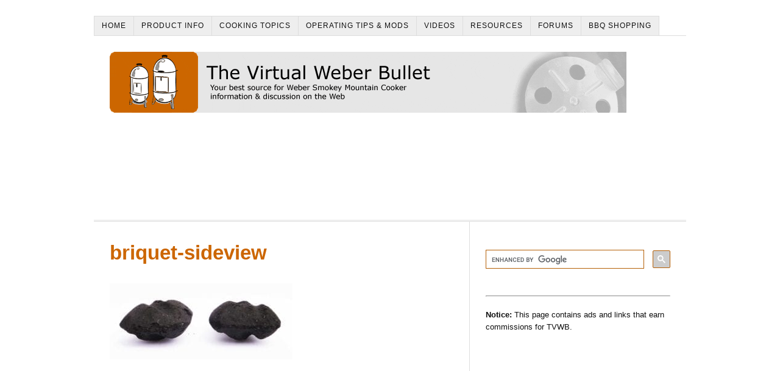

--- FILE ---
content_type: text/html; charset=UTF-8
request_url: https://www.virtualweberbullet.com/new-kingsford-original-charcoal-briquets-formula-2015/briquet-sideview/
body_size: 5594
content:
<!DOCTYPE html>
<html dir="ltr" lang="en-US">
<head>
<meta charset="UTF-8" />
<!-- Global Site Tag (gtag.js) - Google Analytics -->
<link href="//www.googletagmanager.com" rel="dns-prefetch" />
<link href="https://www.google-analytics.com" rel="preconnect" crossorigin />
<script src="https://www.googletagmanager.com/gtag/js?id=UA-1982189-1" async></script>
<script>
window.dataLayer = window.dataLayer || [];
function gtag(){dataLayer.push(arguments);}
gtag('js', new Date());
gtag('config', 'UA-1982189-1');
</script>
<meta name="viewport" content="width=device-width, initial-scale=1" />
<link href="https://www.virtualweberbullet.com/wp-content/thesis/skins/classic-r/css.css?v=1713412482" rel="stylesheet" />
<title>briquet-sideview - The Virtual Weber Bullet</title>
<!-- Sidebar 1 Ad -->
<script async src="https://securepubads.g.doubleclick.net/tag/js/gpt.js"></script>
<script>
  window.googletag = window.googletag || {cmd: []};
  googletag.cmd.push(function() {
    googletag.defineSlot('/27902118/tvwb-sidebar-1', [[300, 600], [300, 250]], 'div-gpt-ad-1567844660188-0').addService(googletag.pubads());
    googletag.pubads().enableSingleRequest();
    googletag.enableServices();
  });
</script>
<!-- Sidebar 2 Ad -->
<script>
  window.googletag = window.googletag || {cmd: []};
  googletag.cmd.push(function() {
    googletag.defineSlot('/27902118/tvwb-sidebar-2', [[300, 250], [300, 600]], 'div-gpt-ad-1567844788878-0').addService(googletag.pubads());
    googletag.pubads().enableSingleRequest();
    googletag.enableServices();
  });
</script>
<link href="https://www.virtualweberbullet.com/feed/" rel="alternate" type="application/rss+xml" title="The Virtual Weber Bullet feed" />
<link href="https://www.virtualweberbullet.com/xmlrpc.php" rel="pingback" />
<link href="https://www.virtualweberbullet.com/wp-content/uploads/2019/08/tvwb-site-icon-wp-1.gif" rel="shortcut icon" />
<meta name='robots' content='index, follow, max-snippet:-1, max-image-preview:large, max-video-preview:-1' />

	<!-- This site is optimized with the Yoast SEO plugin v26.6 - https://yoast.com/wordpress/plugins/seo/ -->
	<link rel="canonical" href="https://www.virtualweberbullet.com/new-kingsford-original-charcoal-briquets-formula-2015/briquet-sideview/" />
	<meta property="og:locale" content="en_US" />
	<meta property="og:type" content="article" />
	<meta property="og:title" content="briquet-sideview - The Virtual Weber Bullet" />
	<meta property="og:description" content="Side view of 2014 Kingsford (left) and 2015 Kingsford (right). There does not appear to be any difference in shape or thickness between the two briquets." />
	<meta property="og:url" content="https://www.virtualweberbullet.com/new-kingsford-original-charcoal-briquets-formula-2015/briquet-sideview/" />
	<meta property="og:site_name" content="The Virtual Weber Bullet" />
	<meta property="article:modified_time" content="2019-08-07T00:03:52+00:00" />
	<meta property="og:image" content="https://www.virtualweberbullet.com/new-kingsford-original-charcoal-briquets-formula-2015/briquet-sideview" />
	<meta property="og:image:width" content="1024" />
	<meta property="og:image:height" content="428" />
	<meta property="og:image:type" content="image/jpeg" />
	<meta name="twitter:card" content="summary_large_image" />
	<script type="application/ld+json" class="yoast-schema-graph">{"@context":"https://schema.org","@graph":[{"@type":"WebPage","@id":"https://www.virtualweberbullet.com/new-kingsford-original-charcoal-briquets-formula-2015/briquet-sideview/","url":"https://www.virtualweberbullet.com/new-kingsford-original-charcoal-briquets-formula-2015/briquet-sideview/","name":"briquet-sideview - The Virtual Weber Bullet","isPartOf":{"@id":"https://www.virtualweberbullet.com/#website"},"primaryImageOfPage":{"@id":"https://www.virtualweberbullet.com/new-kingsford-original-charcoal-briquets-formula-2015/briquet-sideview/#primaryimage"},"image":{"@id":"https://www.virtualweberbullet.com/new-kingsford-original-charcoal-briquets-formula-2015/briquet-sideview/#primaryimage"},"thumbnailUrl":"https://www.virtualweberbullet.com/wp-content/uploads/2019/08/briquet-sideview.jpg","datePublished":"2019-08-07T00:03:46+00:00","dateModified":"2019-08-07T00:03:52+00:00","breadcrumb":{"@id":"https://www.virtualweberbullet.com/new-kingsford-original-charcoal-briquets-formula-2015/briquet-sideview/#breadcrumb"},"inLanguage":"en-US","potentialAction":[{"@type":"ReadAction","target":["https://www.virtualweberbullet.com/new-kingsford-original-charcoal-briquets-formula-2015/briquet-sideview/"]}]},{"@type":"ImageObject","inLanguage":"en-US","@id":"https://www.virtualweberbullet.com/new-kingsford-original-charcoal-briquets-formula-2015/briquet-sideview/#primaryimage","url":"https://www.virtualweberbullet.com/wp-content/uploads/2019/08/briquet-sideview.jpg","contentUrl":"https://www.virtualweberbullet.com/wp-content/uploads/2019/08/briquet-sideview.jpg","width":1024,"height":428,"caption":"Side view of 2014 Kingsford (left) and 2015 Kingsford (right). There does not appear to be any difference in shape or thickness between the two briquets."},{"@type":"BreadcrumbList","@id":"https://www.virtualweberbullet.com/new-kingsford-original-charcoal-briquets-formula-2015/briquet-sideview/#breadcrumb","itemListElement":[{"@type":"ListItem","position":1,"name":"Home","item":"https://www.virtualweberbullet.com/"},{"@type":"ListItem","position":2,"name":"New Kingsford Original Charcoal Briquets Formula For 2015","item":"https://www.virtualweberbullet.com/new-kingsford-original-charcoal-briquets-formula-2015/"},{"@type":"ListItem","position":3,"name":"briquet-sideview"}]},{"@type":"WebSite","@id":"https://www.virtualweberbullet.com/#website","url":"https://www.virtualweberbullet.com/","name":"The Virtual Weber Bullet","description":"Your Best Source For Weber Smokey Mountain Cooker Information &amp; Discussion On The Web","potentialAction":[{"@type":"SearchAction","target":{"@type":"EntryPoint","urlTemplate":"https://www.virtualweberbullet.com/?s={search_term_string}"},"query-input":{"@type":"PropertyValueSpecification","valueRequired":true,"valueName":"search_term_string"}}],"inLanguage":"en-US"}]}</script>
	<!-- / Yoast SEO plugin. -->


<link rel='dns-prefetch' href='//www.virtualweberbullet.com' />
<link rel='stylesheet' id='__EPYT__style-css' href='https://www.virtualweberbullet.com/wp-content/plugins/youtube-embed-plus/styles/ytprefs.min.css?ver=14.2.4' type='text/css' media='all' />
<style id='__EPYT__style-inline-css' type='text/css'>

                .epyt-gallery-thumb {
                        width: 33.333%;
                }
                
                         @media (min-width:0px) and (max-width: 767px) {
                            .epyt-gallery-rowbreak {
                                display: none;
                            }
                            .epyt-gallery-allthumbs[class*="epyt-cols"] .epyt-gallery-thumb {
                                width: 100% !important;
                            }
                          }
/*# sourceURL=__EPYT__style-inline-css */
</style>
<script type="text/javascript" src="https://www.virtualweberbullet.com/wp-includes/js/jquery/jquery.min.js?ver=3.7.1" id="jquery-core-js"></script>
<script type="text/javascript" src="https://www.virtualweberbullet.com/wp-includes/js/jquery/jquery-migrate.min.js?ver=3.4.1" id="jquery-migrate-js"></script>
<script type="text/javascript" id="__ytprefs__-js-extra">
/* <![CDATA[ */
var _EPYT_ = {"ajaxurl":"https://www.virtualweberbullet.com/wp-admin/admin-ajax.php","security":"ad8525d052","gallery_scrolloffset":"20","eppathtoscripts":"https://www.virtualweberbullet.com/wp-content/plugins/youtube-embed-plus/scripts/","eppath":"https://www.virtualweberbullet.com/wp-content/plugins/youtube-embed-plus/","epresponsiveselector":"[\"iframe.__youtube_prefs__\"]","epdovol":"1","version":"14.2.4","evselector":"iframe.__youtube_prefs__[src], iframe[src*=\"youtube.com/embed/\"], iframe[src*=\"youtube-nocookie.com/embed/\"]","ajax_compat":"","maxres_facade":"eager","ytapi_load":"light","pause_others":"","stopMobileBuffer":"1","facade_mode":"","not_live_on_channel":""};
//# sourceURL=__ytprefs__-js-extra
/* ]]> */
</script>
<script type="text/javascript" defer src="https://www.virtualweberbullet.com/wp-content/plugins/youtube-embed-plus/scripts/ytprefs.min.js?ver=14.2.4" id="__ytprefs__-js"></script>
<link rel="https://api.w.org/" href="https://www.virtualweberbullet.com/wp-json/" /><link rel="alternate" title="JSON" type="application/json" href="https://www.virtualweberbullet.com/wp-json/wp/v2/media/3975" /><link rel="icon" href="https://www.virtualweberbullet.com/wp-content/uploads/2019/08/cropped-tvwb-site-icon-wp-32x32.gif" sizes="32x32" />
<link rel="icon" href="https://www.virtualweberbullet.com/wp-content/uploads/2019/08/cropped-tvwb-site-icon-wp-192x192.gif" sizes="192x192" />
<link rel="apple-touch-icon" href="https://www.virtualweberbullet.com/wp-content/uploads/2019/08/cropped-tvwb-site-icon-wp-180x180.gif" />
<meta name="msapplication-TileImage" content="https://www.virtualweberbullet.com/wp-content/uploads/2019/08/cropped-tvwb-site-icon-wp-270x270.gif" />

<noscript><style>.menu { display: block; }</style></noscript></head>
<body class="template-page">
<div class="container">
	<span class="menu_control">≡ Menu</span>
<ul id="menu-navigation-bar" class="menu"><li id="menu-item-9" class="menu-item menu-item-type-custom menu-item-object-custom menu-item-home menu-item-9"><a href="https://www.virtualweberbullet.com">Home</a></li>
<li id="menu-item-10" class="menu-item menu-item-type-custom menu-item-object-custom menu-item-10"><a href="https://www.virtualweberbullet.com/weber-smokey-mountain-cooker-product-information-photos">Product Info</a></li>
<li id="menu-item-11" class="menu-item menu-item-type-custom menu-item-object-custom menu-item-11"><a href="https://www.virtualweberbullet.com/cooking-topics">Cooking Topics</a></li>
<li id="menu-item-12" class="menu-item menu-item-type-custom menu-item-object-custom menu-item-12"><a href="https://www.virtualweberbullet.com/operating-tips-modifications">Operating Tips &#038; Mods</a></li>
<li id="menu-item-13" class="menu-item menu-item-type-custom menu-item-object-custom menu-item-13"><a href="https://www.youtube.com/TheVirtualWeberBullet">Videos</a></li>
<li id="menu-item-14" class="menu-item menu-item-type-custom menu-item-object-custom menu-item-14"><a href="https://www.virtualweberbullet.com/resources">Resources</a></li>
<li id="menu-item-15" class="menu-item menu-item-type-custom menu-item-object-custom menu-item-15"><a href="https://tvwbb.com">Forums</a></li>
<li id="menu-item-16" class="menu-item menu-item-type-custom menu-item-object-custom menu-item-16"><a href="https://www.amazon.com/shop/virtualweber?ref_=cm_sw_r_cp_ud_aipsfshop_aipsfvirtualweber_471YTE4BESYKKX6AST3C">BBQ Shopping</a></li>
</ul>
	<div id="header" class="header">
		<div id="site_title" class="has-logo"><a href="https://www.virtualweberbullet.com"><img id="thesis_logo_image" src="https://www.virtualweberbullet.com/wp-content/uploads/2017/06/tvwb-logo.gif" alt="The Virtual Weber Bullet" width="848" height="100" /></a></div>
		<div class="text_box adsense_box">
			<style>
.tvwb_top_responsive { width: 320px; height: 100px; }
@media(min-width: 500px) { .tvwb_top_responsive { width: 468px; height: 60px; } }
@media(min-width: 800px) { .tvwb_top_responsive { width: 728px; height: 90px; } }
</style>
<p><script async src="https://pagead2.googlesyndication.com/pagead/js/adsbygoogle.js"></script><br />
<!-- tvwb_top_responsive --><br />
<ins class="adsbygoogle tvwb_top_responsive"
     style="display:inline-block"
     data-ad-client="ca-pub-5350090589039597"
     data-ad-slot="2064992226"></ins><br />
<script>
(adsbygoogle = window.adsbygoogle || []).push({});
</script></p>
		</div>
	</div>
	<div class="columns">
		<div class="content">
			<div id="post-3975" class="post_box grt top">
				<div class="headline_area">
					<h1 class="headline">briquet-sideview</h1>
					<div class="byline small">
					</div>
				</div>
				<div class="post_content">
<p class="attachment"><a href='https://www.virtualweberbullet.com/wp-content/uploads/2019/08/briquet-sideview.jpg'><img decoding="async" width="300" height="125" src="https://www.virtualweberbullet.com/wp-content/uploads/2019/08/briquet-sideview-300x125.jpg" class="attachment-medium size-medium" alt="Side view of 2014 Kingsford (left) and 2015 Kingsford (right). There does not appear to be any difference in shape or thickness between the two briquets." srcset="https://www.virtualweberbullet.com/wp-content/uploads/2019/08/briquet-sideview-300x125.jpg 300w, https://www.virtualweberbullet.com/wp-content/uploads/2019/08/briquet-sideview-768x321.jpg 768w, https://www.virtualweberbullet.com/wp-content/uploads/2019/08/briquet-sideview.jpg 1024w" sizes="(max-width: 300px) 100vw, 300px" /></a></p>
				</div>
			</div>
		</div>
		<div class="sidebar">
			<div class="text_box">
				<p><script async src="https://cse.google.com/cse.js?cx=005139344160851878276:sn5gvkol93a"></script></p>
<div class="gcse-searchbox-only"></div>
<p> </p>
<hr>
<p></p>
<p><b>Notice:</b> This page contains ads and links that earn commissions for TVWB.</p>
<p><script async src="https://pagead2.googlesyndication.com/pagead/js/adsbygoogle.js?client=ca-pub-5350090589039597"
     crossorigin="anonymous"></script><br />
<!-- TVWB Sidebar Placement 1 --><br />
<ins class="adsbygoogle"
     style="display:block"
     data-ad-client="ca-pub-5350090589039597"
     data-ad-slot="7474814385"
     data-ad-format="auto"
     data-full-width-responsive="true"></ins><br />
<script>
     (adsbygoogle = window.adsbygoogle || []).push({});
</script></p>
<p> </p>
<p><script async src="https://pagead2.googlesyndication.com/pagead/js/adsbygoogle.js?client=ca-pub-5350090589039597"
     crossorigin="anonymous"></script><br />
<!-- TVWB Sidebar Placement 2 --><br />
<ins class="adsbygoogle"
     style="display:block"
     data-ad-client="ca-pub-5350090589039597"
     data-ad-slot="8492382586"
     data-ad-format="auto"
     data-full-width-responsive="true"></ins><br />
<script>
     (adsbygoogle = window.adsbygoogle || []).push({});
</script></p>
<p> </p>
<p><a href="https://www.amazon.com/exec/obidos/ASIN/B001I8ZTJ0?&#038;linkCode=ll1&#038;tag=thevirtualweberb&#038;linkId=75e062a71a07d027215dde76263a39e6&#038;language=en_US&#038;ref_=as_li_ss_tl" target="_blank" alt="Buy the Weber Smokey Mountain Cooker at Amazon.com!"><img loading="lazy" decoding="async" src="https://www.virtualweberbullet.com/wp-content/uploads/2019/08/wsm300x240.jpg" width="300" height="240" /></a></p>
<p><a href="https://www.amazon.com?&#038;linkCode=ll2&#038;tag=thevirtualweberb&#038;linkId=0088681d553b030726a6f8b529a9adef&#038;language=en_US&#038;ref_=as_li_ss_tl" target="_blank" alt="Shop Amazon.com!"><img loading="lazy" decoding="async" src="https://www.virtualweberbullet.com/wp-content/uploads/2023/07/amazon-shopping-banner.gif" width="300" height="250" /></a></p>
<p><a href="https://www.amazon.com/Grills-Fryers-Outdoor-Cooking-Living/b?ie=UTF8&#038;node=553760&#038;linkCode=ll2&#038;tag=thevirtualweberb&#038;linkId=adf2cb576d054d8c333dbf736e8188c3&#038;language=en_US&#038;ref_=as_li_ss_tl" target="_blank" alt="Shop Grills &#038; Outdoor Cooking at Amazon.com!"><img loading="lazy" decoding="async" src="https://www.virtualweberbullet.com/wp-content/uploads/2023/07/amazon-grilling-banner.png" width="300" height="250" /></a></p>
<p><a href="https://www.paypal.com/cgi-bin/webscr?cmd=_s-xclick&#038;hosted_button_id=V9BSJB4MES8A8" target="_blank" alt="PayPal Donation - Help Support TVWB!"><img loading="lazy" decoding="async" src="https://www.virtualweberbullet.com/wp-content/uploads/2019/08/paypal300x300.jpg" width="300" height="300" /></a></p>
<p><a href="https://www.avantlink.com/click.php?tool_type=cl&#038;merchant_id=504989e8-60a3-41a9-bf0f-e83e99fc256e&#038;website_id=a88f46b9-6068-4b97-b53c-dcbe3a0aafc5&#038;url=https%3A%2F%2Fwww.thermoworks.com%2Fthermapen-one%2F" target="_blank" alt="Buy Thermapen ONE!"> <img loading="lazy" decoding="async" src="https://www.virtualweberbullet.com/wp-content/uploads/2023/07/thermoworks-banner.jpg" width="300" height="250" /></a></p>
<p><a href="https://tvwb-merchandise.creator-spring.com/" target="_blank" alt="TVWB T-Shirts"><img loading="lazy" decoding="async" src="https://www.virtualweberbullet.com/wp-content/uploads/2019/09/tvwb-tshirts-300px.jpg" width="300" height="280" /></a></p>
			</div>
		</div>
	</div>
	<div class="footer">
		<ul id="menu-aboutfooter-menu" class="aboutfooter_menu"><li id="menu-item-52" class="menu-item menu-item-type-custom menu-item-object-custom menu-item-52"><a href="https://www.virtualweberbullet.com/about-virtual-weber-bullet">Welcome Message</a></li>
<li id="menu-item-53" class="menu-item menu-item-type-custom menu-item-object-custom menu-item-53"><a href="https://www.virtualweberbullet.com/recent-articles-site-updates">Recent Articles/Site Updates</a></li>
<li id="menu-item-54" class="menu-item menu-item-type-custom menu-item-object-custom menu-item-54"><a href="https://www.virtualweberbullet.com/history-virtual-weber-bullet">The History Of TVWB</a></li>
<li id="menu-item-56" class="menu-item menu-item-type-custom menu-item-object-custom menu-item-56"><a href="https://eepurl.com/dDSijz">Get TVWB Newsletter</a></li>
<li id="menu-item-57" class="menu-item menu-item-type-custom menu-item-object-custom menu-item-57"><a href="https://www.virtualweberbullet.com/advertise-tvwb-tvwbb">Advertise On TVWB</a></li>
<li id="menu-item-55" class="menu-item menu-item-type-custom menu-item-object-custom menu-item-55"><a href="https://tvwb-merchandise.creator-spring.com/">T-Shirts! T-Shirts!</a></li>
<li id="menu-item-8484" class="menu-item menu-item-type-custom menu-item-object-custom menu-item-8484"><a href="https://www.virtualweberbullet.com/support-virtual-weber-bullet/">Help Support TVWB</a></li>
</ul>
		<ul id="menu-legalfooter-menu" class="legalfooter_menu"><li id="menu-item-48" class="menu-item menu-item-type-custom menu-item-object-custom menu-item-48"><a href="https://www.virtualweberbullet.com/legal-information-privacy-statement">Terms Of Use</a></li>
<li id="menu-item-49" class="menu-item menu-item-type-custom menu-item-object-custom menu-item-49"><a href="https://www.virtualweberbullet.com/legal-information-privacy-statement#Privacy">Privacy Statement</a></li>
<li id="menu-item-50" class="menu-item menu-item-type-custom menu-item-object-custom menu-item-50"><a href="https://www.virtualweberbullet.com/site-map">Site Map</a></li>
<li id="menu-item-51" class="menu-item menu-item-type-custom menu-item-object-custom menu-item-51"><a href="https://www.virtualweberbullet.com/contact-tvwb">Contact Us</a></li>
</ul>
		<div class="text_box footer_box">
			<p style="color:white">.</p>
<p style="color:white">.</p>
<p style="color:white">.</p>
<table width="100">
<tbody>
<tr>
<td><a href="https://www.facebook.com/virtualweberbullet"><img loading="lazy" decoding="async" border="0" src="https://www.virtualweberbullet.com/wp-content/uploads/2019/11/footer-fb.png" width="28" height="28" alt="Facebook"></a></td>
<td><a href="https://www.youtube.com/TheVirtualWeberBullet"><img loading="lazy" decoding="async" border="0" src="https://www.virtualweberbullet.com/wp-content/uploads/2019/11/footer-yt.png" width="28" height="28" alt="You Tube"></a></td>
<p><!--


<td><a href="https://instagram.com/tvwbb"><img loading="lazy" decoding="async" border="0" src="https://www.virtualweberbullet.com/wp-content/uploads/2019/11/footer-inst.png" width="28" height="28" alt="Instagram"></a></td>


</tr>


--><br />
</tbody>
</table>
<p style="color:white">.</p>
<p>© 1997-2025 Chris A. Allingham LLC</p>
<p style="color:white">.</p>
<p>The Virtual Weber Bullet is an unofficial Weber product fan site and is not affiliated with Weber-Stephen Products LLC.</p>
<p style="color:white">.</p>
<p>As an Amazon Associate I earn from qualifying purchases.</p>
		</div>
	</div>
</div>
<script type="speculationrules">
{"prefetch":[{"source":"document","where":{"and":[{"href_matches":"/*"},{"not":{"href_matches":["/wp-*.php","/wp-admin/*","/wp-content/uploads/*","/wp-content/*","/wp-content/plugins/*","/wp-content/themes/thesis/*","/*\\?(.+)"]}},{"not":{"selector_matches":"a[rel~=\"nofollow\"]"}},{"not":{"selector_matches":".no-prefetch, .no-prefetch a"}}]},"eagerness":"conservative"}]}
</script>
			<script>
				// Used by Gallery Custom Links to handle tenacious Lightboxes
				//jQuery(document).ready(function () {

					function mgclInit() {
						
						// In jQuery:
						// if (jQuery.fn.off) {
						// 	jQuery('.no-lightbox, .no-lightbox img').off('click'); // jQuery 1.7+
						// }
						// else {
						// 	jQuery('.no-lightbox, .no-lightbox img').unbind('click'); // < jQuery 1.7
						// }

						// 2022/10/24: In Vanilla JS
						var elements = document.querySelectorAll('.no-lightbox, .no-lightbox img');
						for (var i = 0; i < elements.length; i++) {
						 	elements[i].onclick = null;
						}


						// In jQuery:
						//jQuery('a.no-lightbox').click(mgclOnClick);

						// 2022/10/24: In Vanilla JS:
						var elements = document.querySelectorAll('a.no-lightbox');
						for (var i = 0; i < elements.length; i++) {
						 	elements[i].onclick = mgclOnClick;
						}

						// in jQuery:
						// if (jQuery.fn.off) {
						// 	jQuery('a.set-target').off('click'); // jQuery 1.7+
						// }
						// else {
						// 	jQuery('a.set-target').unbind('click'); // < jQuery 1.7
						// }
						// jQuery('a.set-target').click(mgclOnClick);

						// 2022/10/24: In Vanilla JS:
						var elements = document.querySelectorAll('a.set-target');
						for (var i = 0; i < elements.length; i++) {
						 	elements[i].onclick = mgclOnClick;
						}
					}

					function mgclOnClick() {
						if (!this.target || this.target == '' || this.target == '_self')
							window.location = this.href;
						else
							window.open(this.href,this.target);
						return false;
					}

					// From WP Gallery Custom Links
					// Reduce the number of  conflicting lightboxes
					function mgclAddLoadEvent(func) {
						var oldOnload = window.onload;
						if (typeof window.onload != 'function') {
							window.onload = func;
						} else {
							window.onload = function() {
								oldOnload();
								func();
							}
						}
					}

					mgclAddLoadEvent(mgclInit);
					mgclInit();

				//});
			</script>
		<script type="text/javascript" defer src="https://www.virtualweberbullet.com/wp-content/plugins/youtube-embed-plus/scripts/fitvids.min.js?ver=14.2.4" id="__ytprefsfitvids__-js"></script>
<script>(function(d,g){d[g]||(d[g]=function(g){return this.querySelectorAll("."+g)},Element.prototype[g]=d[g])})(document,"getElementsByClassName");(function(){var classes = document.getElementsByClassName('menu_control');for (i = 0; i < classes.length; i++) {classes[i].onclick = function() {var menu = this.nextElementSibling;if (/show_menu/.test(menu.className))menu.className = menu.className.replace('show_menu', '').trim();else menu.className += ' show_menu';if (/menu_control_triggered/.test(this.className))this.className = this.className.replace('menu_control_triggered', '').trim();else this.className += ' menu_control_triggered';};}})();</script>
<script type="text/javascript">
    amzn_assoc_ad_type = "link_enhancement_widget";
    amzn_assoc_tracking_id = "thevirtualweberb";
    amzn_assoc_linkid = "81802e754a954dbab79db087e559a67d";
    amzn_assoc_placement = "";
    amzn_assoc_marketplace = "amazon";
    amzn_assoc_region = "US";
</script>
<script src="//ws-na.amazon-adsystem.com/widgets/q?ServiceVersion=20070822&Operation=GetScript&ID=OneJS&WS=1&MarketPlace=US"></script>
</body>
</html>

--- FILE ---
content_type: text/html; charset=utf-8
request_url: https://www.google.com/recaptcha/api2/aframe
body_size: 115
content:
<!DOCTYPE HTML><html><head><meta http-equiv="content-type" content="text/html; charset=UTF-8"></head><body><script nonce="jYN2DiTE6xIXiRVECx9Cgg">/** Anti-fraud and anti-abuse applications only. See google.com/recaptcha */ try{var clients={'sodar':'https://pagead2.googlesyndication.com/pagead/sodar?'};window.addEventListener("message",function(a){try{if(a.source===window.parent){var b=JSON.parse(a.data);var c=clients[b['id']];if(c){var d=document.createElement('img');d.src=c+b['params']+'&rc='+(localStorage.getItem("rc::a")?sessionStorage.getItem("rc::b"):"");window.document.body.appendChild(d);sessionStorage.setItem("rc::e",parseInt(sessionStorage.getItem("rc::e")||0)+1);localStorage.setItem("rc::h",'1767747852763');}}}catch(b){}});window.parent.postMessage("_grecaptcha_ready", "*");}catch(b){}</script></body></html>